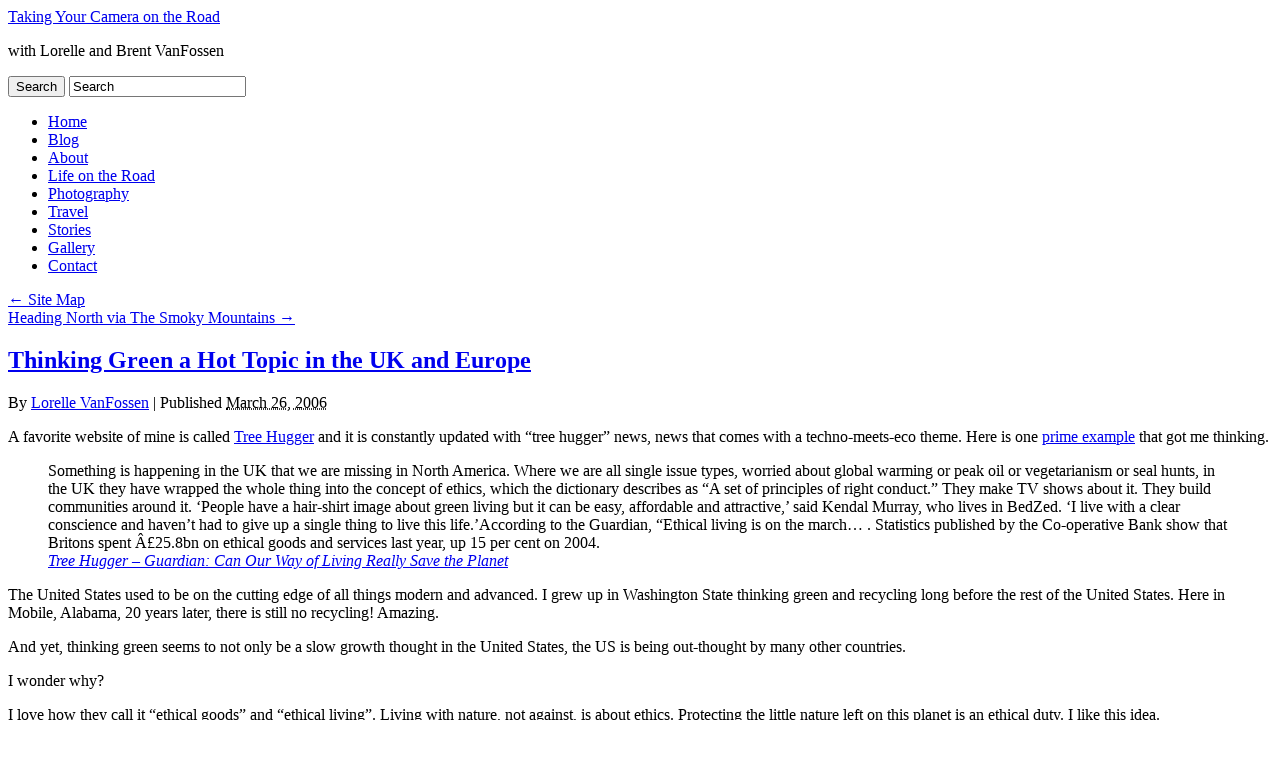

--- FILE ---
content_type: text/html; charset=UTF-8
request_url: http://cameraontheroad.com/2006/03/thinking-green-a-hot-topic-in-the-uk-and-europe/
body_size: 13619
content:
<!DOCTYPE html>
<html lang="en-US">
<head>
<meta http-equiv="content-type" content="text/html; charset=UTF-8" />
<title>Thinking Green a Hot Topic in the UK and Europe  |  Taking Your Camera on the Road</title>
<link rel="stylesheet" type="text/css" href="http://cameraontheroad.com/wp-content/themes/cleanrelle-2013/style.css" />
<meta name='robots' content='max-image-preview:large' />
	<style>img:is([sizes="auto" i], [sizes^="auto," i]) { contain-intrinsic-size: 3000px 1500px }</style>
	<link rel='dns-prefetch' href='//secure.gravatar.com' />
<link rel='dns-prefetch' href='//stats.wp.com' />
<link rel='dns-prefetch' href='//v0.wordpress.com' />
<link rel='preconnect' href='//i0.wp.com' />
<link rel="alternate" type="application/rss+xml" title="Taking Your Camera on the Road &raquo; Feed" href="http://cameraontheroad.com/feed/" />
<link rel="alternate" type="application/rss+xml" title="Taking Your Camera on the Road &raquo; Comments Feed" href="http://cameraontheroad.com/comments/feed/" />
<link rel="alternate" type="application/rss+xml" title="Taking Your Camera on the Road &raquo; Thinking Green a Hot Topic in the UK and Europe Comments Feed" href="http://cameraontheroad.com/2006/03/thinking-green-a-hot-topic-in-the-uk-and-europe/feed/" />
<script type="text/javascript">
/* <![CDATA[ */
window._wpemojiSettings = {"baseUrl":"https:\/\/s.w.org\/images\/core\/emoji\/16.0.1\/72x72\/","ext":".png","svgUrl":"https:\/\/s.w.org\/images\/core\/emoji\/16.0.1\/svg\/","svgExt":".svg","source":{"concatemoji":"http:\/\/cameraontheroad.com\/wp-includes\/js\/wp-emoji-release.min.js?ver=6.8.3"}};
/*! This file is auto-generated */
!function(s,n){var o,i,e;function c(e){try{var t={supportTests:e,timestamp:(new Date).valueOf()};sessionStorage.setItem(o,JSON.stringify(t))}catch(e){}}function p(e,t,n){e.clearRect(0,0,e.canvas.width,e.canvas.height),e.fillText(t,0,0);var t=new Uint32Array(e.getImageData(0,0,e.canvas.width,e.canvas.height).data),a=(e.clearRect(0,0,e.canvas.width,e.canvas.height),e.fillText(n,0,0),new Uint32Array(e.getImageData(0,0,e.canvas.width,e.canvas.height).data));return t.every(function(e,t){return e===a[t]})}function u(e,t){e.clearRect(0,0,e.canvas.width,e.canvas.height),e.fillText(t,0,0);for(var n=e.getImageData(16,16,1,1),a=0;a<n.data.length;a++)if(0!==n.data[a])return!1;return!0}function f(e,t,n,a){switch(t){case"flag":return n(e,"\ud83c\udff3\ufe0f\u200d\u26a7\ufe0f","\ud83c\udff3\ufe0f\u200b\u26a7\ufe0f")?!1:!n(e,"\ud83c\udde8\ud83c\uddf6","\ud83c\udde8\u200b\ud83c\uddf6")&&!n(e,"\ud83c\udff4\udb40\udc67\udb40\udc62\udb40\udc65\udb40\udc6e\udb40\udc67\udb40\udc7f","\ud83c\udff4\u200b\udb40\udc67\u200b\udb40\udc62\u200b\udb40\udc65\u200b\udb40\udc6e\u200b\udb40\udc67\u200b\udb40\udc7f");case"emoji":return!a(e,"\ud83e\udedf")}return!1}function g(e,t,n,a){var r="undefined"!=typeof WorkerGlobalScope&&self instanceof WorkerGlobalScope?new OffscreenCanvas(300,150):s.createElement("canvas"),o=r.getContext("2d",{willReadFrequently:!0}),i=(o.textBaseline="top",o.font="600 32px Arial",{});return e.forEach(function(e){i[e]=t(o,e,n,a)}),i}function t(e){var t=s.createElement("script");t.src=e,t.defer=!0,s.head.appendChild(t)}"undefined"!=typeof Promise&&(o="wpEmojiSettingsSupports",i=["flag","emoji"],n.supports={everything:!0,everythingExceptFlag:!0},e=new Promise(function(e){s.addEventListener("DOMContentLoaded",e,{once:!0})}),new Promise(function(t){var n=function(){try{var e=JSON.parse(sessionStorage.getItem(o));if("object"==typeof e&&"number"==typeof e.timestamp&&(new Date).valueOf()<e.timestamp+604800&&"object"==typeof e.supportTests)return e.supportTests}catch(e){}return null}();if(!n){if("undefined"!=typeof Worker&&"undefined"!=typeof OffscreenCanvas&&"undefined"!=typeof URL&&URL.createObjectURL&&"undefined"!=typeof Blob)try{var e="postMessage("+g.toString()+"("+[JSON.stringify(i),f.toString(),p.toString(),u.toString()].join(",")+"));",a=new Blob([e],{type:"text/javascript"}),r=new Worker(URL.createObjectURL(a),{name:"wpTestEmojiSupports"});return void(r.onmessage=function(e){c(n=e.data),r.terminate(),t(n)})}catch(e){}c(n=g(i,f,p,u))}t(n)}).then(function(e){for(var t in e)n.supports[t]=e[t],n.supports.everything=n.supports.everything&&n.supports[t],"flag"!==t&&(n.supports.everythingExceptFlag=n.supports.everythingExceptFlag&&n.supports[t]);n.supports.everythingExceptFlag=n.supports.everythingExceptFlag&&!n.supports.flag,n.DOMReady=!1,n.readyCallback=function(){n.DOMReady=!0}}).then(function(){return e}).then(function(){var e;n.supports.everything||(n.readyCallback(),(e=n.source||{}).concatemoji?t(e.concatemoji):e.wpemoji&&e.twemoji&&(t(e.twemoji),t(e.wpemoji)))}))}((window,document),window._wpemojiSettings);
/* ]]> */
</script>
<link rel='stylesheet' id='batch_css-css' href='http://cameraontheroad.com/wp-content/plugins/batchmove/css/batch.css?ver=6.8.3' type='text/css' media='all' />
<style id='wp-emoji-styles-inline-css' type='text/css'>

	img.wp-smiley, img.emoji {
		display: inline !important;
		border: none !important;
		box-shadow: none !important;
		height: 1em !important;
		width: 1em !important;
		margin: 0 0.07em !important;
		vertical-align: -0.1em !important;
		background: none !important;
		padding: 0 !important;
	}
</style>
<link rel='stylesheet' id='wp-block-library-css' href='http://cameraontheroad.com/wp-includes/css/dist/block-library/style.min.css?ver=6.8.3' type='text/css' media='all' />
<style id='classic-theme-styles-inline-css' type='text/css'>
/*! This file is auto-generated */
.wp-block-button__link{color:#fff;background-color:#32373c;border-radius:9999px;box-shadow:none;text-decoration:none;padding:calc(.667em + 2px) calc(1.333em + 2px);font-size:1.125em}.wp-block-file__button{background:#32373c;color:#fff;text-decoration:none}
</style>
<link rel='stylesheet' id='mediaelement-css' href='http://cameraontheroad.com/wp-includes/js/mediaelement/mediaelementplayer-legacy.min.css?ver=4.2.17' type='text/css' media='all' />
<link rel='stylesheet' id='wp-mediaelement-css' href='http://cameraontheroad.com/wp-includes/js/mediaelement/wp-mediaelement.min.css?ver=6.8.3' type='text/css' media='all' />
<style id='jetpack-sharing-buttons-style-inline-css' type='text/css'>
.jetpack-sharing-buttons__services-list{display:flex;flex-direction:row;flex-wrap:wrap;gap:0;list-style-type:none;margin:5px;padding:0}.jetpack-sharing-buttons__services-list.has-small-icon-size{font-size:12px}.jetpack-sharing-buttons__services-list.has-normal-icon-size{font-size:16px}.jetpack-sharing-buttons__services-list.has-large-icon-size{font-size:24px}.jetpack-sharing-buttons__services-list.has-huge-icon-size{font-size:36px}@media print{.jetpack-sharing-buttons__services-list{display:none!important}}.editor-styles-wrapper .wp-block-jetpack-sharing-buttons{gap:0;padding-inline-start:0}ul.jetpack-sharing-buttons__services-list.has-background{padding:1.25em 2.375em}
</style>
<style id='global-styles-inline-css' type='text/css'>
:root{--wp--preset--aspect-ratio--square: 1;--wp--preset--aspect-ratio--4-3: 4/3;--wp--preset--aspect-ratio--3-4: 3/4;--wp--preset--aspect-ratio--3-2: 3/2;--wp--preset--aspect-ratio--2-3: 2/3;--wp--preset--aspect-ratio--16-9: 16/9;--wp--preset--aspect-ratio--9-16: 9/16;--wp--preset--color--black: #000000;--wp--preset--color--cyan-bluish-gray: #abb8c3;--wp--preset--color--white: #ffffff;--wp--preset--color--pale-pink: #f78da7;--wp--preset--color--vivid-red: #cf2e2e;--wp--preset--color--luminous-vivid-orange: #ff6900;--wp--preset--color--luminous-vivid-amber: #fcb900;--wp--preset--color--light-green-cyan: #7bdcb5;--wp--preset--color--vivid-green-cyan: #00d084;--wp--preset--color--pale-cyan-blue: #8ed1fc;--wp--preset--color--vivid-cyan-blue: #0693e3;--wp--preset--color--vivid-purple: #9b51e0;--wp--preset--gradient--vivid-cyan-blue-to-vivid-purple: linear-gradient(135deg,rgba(6,147,227,1) 0%,rgb(155,81,224) 100%);--wp--preset--gradient--light-green-cyan-to-vivid-green-cyan: linear-gradient(135deg,rgb(122,220,180) 0%,rgb(0,208,130) 100%);--wp--preset--gradient--luminous-vivid-amber-to-luminous-vivid-orange: linear-gradient(135deg,rgba(252,185,0,1) 0%,rgba(255,105,0,1) 100%);--wp--preset--gradient--luminous-vivid-orange-to-vivid-red: linear-gradient(135deg,rgba(255,105,0,1) 0%,rgb(207,46,46) 100%);--wp--preset--gradient--very-light-gray-to-cyan-bluish-gray: linear-gradient(135deg,rgb(238,238,238) 0%,rgb(169,184,195) 100%);--wp--preset--gradient--cool-to-warm-spectrum: linear-gradient(135deg,rgb(74,234,220) 0%,rgb(151,120,209) 20%,rgb(207,42,186) 40%,rgb(238,44,130) 60%,rgb(251,105,98) 80%,rgb(254,248,76) 100%);--wp--preset--gradient--blush-light-purple: linear-gradient(135deg,rgb(255,206,236) 0%,rgb(152,150,240) 100%);--wp--preset--gradient--blush-bordeaux: linear-gradient(135deg,rgb(254,205,165) 0%,rgb(254,45,45) 50%,rgb(107,0,62) 100%);--wp--preset--gradient--luminous-dusk: linear-gradient(135deg,rgb(255,203,112) 0%,rgb(199,81,192) 50%,rgb(65,88,208) 100%);--wp--preset--gradient--pale-ocean: linear-gradient(135deg,rgb(255,245,203) 0%,rgb(182,227,212) 50%,rgb(51,167,181) 100%);--wp--preset--gradient--electric-grass: linear-gradient(135deg,rgb(202,248,128) 0%,rgb(113,206,126) 100%);--wp--preset--gradient--midnight: linear-gradient(135deg,rgb(2,3,129) 0%,rgb(40,116,252) 100%);--wp--preset--font-size--small: 13px;--wp--preset--font-size--medium: 20px;--wp--preset--font-size--large: 36px;--wp--preset--font-size--x-large: 42px;--wp--preset--spacing--20: 0.44rem;--wp--preset--spacing--30: 0.67rem;--wp--preset--spacing--40: 1rem;--wp--preset--spacing--50: 1.5rem;--wp--preset--spacing--60: 2.25rem;--wp--preset--spacing--70: 3.38rem;--wp--preset--spacing--80: 5.06rem;--wp--preset--shadow--natural: 6px 6px 9px rgba(0, 0, 0, 0.2);--wp--preset--shadow--deep: 12px 12px 50px rgba(0, 0, 0, 0.4);--wp--preset--shadow--sharp: 6px 6px 0px rgba(0, 0, 0, 0.2);--wp--preset--shadow--outlined: 6px 6px 0px -3px rgba(255, 255, 255, 1), 6px 6px rgba(0, 0, 0, 1);--wp--preset--shadow--crisp: 6px 6px 0px rgba(0, 0, 0, 1);}:where(.is-layout-flex){gap: 0.5em;}:where(.is-layout-grid){gap: 0.5em;}body .is-layout-flex{display: flex;}.is-layout-flex{flex-wrap: wrap;align-items: center;}.is-layout-flex > :is(*, div){margin: 0;}body .is-layout-grid{display: grid;}.is-layout-grid > :is(*, div){margin: 0;}:where(.wp-block-columns.is-layout-flex){gap: 2em;}:where(.wp-block-columns.is-layout-grid){gap: 2em;}:where(.wp-block-post-template.is-layout-flex){gap: 1.25em;}:where(.wp-block-post-template.is-layout-grid){gap: 1.25em;}.has-black-color{color: var(--wp--preset--color--black) !important;}.has-cyan-bluish-gray-color{color: var(--wp--preset--color--cyan-bluish-gray) !important;}.has-white-color{color: var(--wp--preset--color--white) !important;}.has-pale-pink-color{color: var(--wp--preset--color--pale-pink) !important;}.has-vivid-red-color{color: var(--wp--preset--color--vivid-red) !important;}.has-luminous-vivid-orange-color{color: var(--wp--preset--color--luminous-vivid-orange) !important;}.has-luminous-vivid-amber-color{color: var(--wp--preset--color--luminous-vivid-amber) !important;}.has-light-green-cyan-color{color: var(--wp--preset--color--light-green-cyan) !important;}.has-vivid-green-cyan-color{color: var(--wp--preset--color--vivid-green-cyan) !important;}.has-pale-cyan-blue-color{color: var(--wp--preset--color--pale-cyan-blue) !important;}.has-vivid-cyan-blue-color{color: var(--wp--preset--color--vivid-cyan-blue) !important;}.has-vivid-purple-color{color: var(--wp--preset--color--vivid-purple) !important;}.has-black-background-color{background-color: var(--wp--preset--color--black) !important;}.has-cyan-bluish-gray-background-color{background-color: var(--wp--preset--color--cyan-bluish-gray) !important;}.has-white-background-color{background-color: var(--wp--preset--color--white) !important;}.has-pale-pink-background-color{background-color: var(--wp--preset--color--pale-pink) !important;}.has-vivid-red-background-color{background-color: var(--wp--preset--color--vivid-red) !important;}.has-luminous-vivid-orange-background-color{background-color: var(--wp--preset--color--luminous-vivid-orange) !important;}.has-luminous-vivid-amber-background-color{background-color: var(--wp--preset--color--luminous-vivid-amber) !important;}.has-light-green-cyan-background-color{background-color: var(--wp--preset--color--light-green-cyan) !important;}.has-vivid-green-cyan-background-color{background-color: var(--wp--preset--color--vivid-green-cyan) !important;}.has-pale-cyan-blue-background-color{background-color: var(--wp--preset--color--pale-cyan-blue) !important;}.has-vivid-cyan-blue-background-color{background-color: var(--wp--preset--color--vivid-cyan-blue) !important;}.has-vivid-purple-background-color{background-color: var(--wp--preset--color--vivid-purple) !important;}.has-black-border-color{border-color: var(--wp--preset--color--black) !important;}.has-cyan-bluish-gray-border-color{border-color: var(--wp--preset--color--cyan-bluish-gray) !important;}.has-white-border-color{border-color: var(--wp--preset--color--white) !important;}.has-pale-pink-border-color{border-color: var(--wp--preset--color--pale-pink) !important;}.has-vivid-red-border-color{border-color: var(--wp--preset--color--vivid-red) !important;}.has-luminous-vivid-orange-border-color{border-color: var(--wp--preset--color--luminous-vivid-orange) !important;}.has-luminous-vivid-amber-border-color{border-color: var(--wp--preset--color--luminous-vivid-amber) !important;}.has-light-green-cyan-border-color{border-color: var(--wp--preset--color--light-green-cyan) !important;}.has-vivid-green-cyan-border-color{border-color: var(--wp--preset--color--vivid-green-cyan) !important;}.has-pale-cyan-blue-border-color{border-color: var(--wp--preset--color--pale-cyan-blue) !important;}.has-vivid-cyan-blue-border-color{border-color: var(--wp--preset--color--vivid-cyan-blue) !important;}.has-vivid-purple-border-color{border-color: var(--wp--preset--color--vivid-purple) !important;}.has-vivid-cyan-blue-to-vivid-purple-gradient-background{background: var(--wp--preset--gradient--vivid-cyan-blue-to-vivid-purple) !important;}.has-light-green-cyan-to-vivid-green-cyan-gradient-background{background: var(--wp--preset--gradient--light-green-cyan-to-vivid-green-cyan) !important;}.has-luminous-vivid-amber-to-luminous-vivid-orange-gradient-background{background: var(--wp--preset--gradient--luminous-vivid-amber-to-luminous-vivid-orange) !important;}.has-luminous-vivid-orange-to-vivid-red-gradient-background{background: var(--wp--preset--gradient--luminous-vivid-orange-to-vivid-red) !important;}.has-very-light-gray-to-cyan-bluish-gray-gradient-background{background: var(--wp--preset--gradient--very-light-gray-to-cyan-bluish-gray) !important;}.has-cool-to-warm-spectrum-gradient-background{background: var(--wp--preset--gradient--cool-to-warm-spectrum) !important;}.has-blush-light-purple-gradient-background{background: var(--wp--preset--gradient--blush-light-purple) !important;}.has-blush-bordeaux-gradient-background{background: var(--wp--preset--gradient--blush-bordeaux) !important;}.has-luminous-dusk-gradient-background{background: var(--wp--preset--gradient--luminous-dusk) !important;}.has-pale-ocean-gradient-background{background: var(--wp--preset--gradient--pale-ocean) !important;}.has-electric-grass-gradient-background{background: var(--wp--preset--gradient--electric-grass) !important;}.has-midnight-gradient-background{background: var(--wp--preset--gradient--midnight) !important;}.has-small-font-size{font-size: var(--wp--preset--font-size--small) !important;}.has-medium-font-size{font-size: var(--wp--preset--font-size--medium) !important;}.has-large-font-size{font-size: var(--wp--preset--font-size--large) !important;}.has-x-large-font-size{font-size: var(--wp--preset--font-size--x-large) !important;}
:where(.wp-block-post-template.is-layout-flex){gap: 1.25em;}:where(.wp-block-post-template.is-layout-grid){gap: 1.25em;}
:where(.wp-block-columns.is-layout-flex){gap: 2em;}:where(.wp-block-columns.is-layout-grid){gap: 2em;}
:root :where(.wp-block-pullquote){font-size: 1.5em;line-height: 1.6;}
</style>
<link rel='stylesheet' id='sharedaddy-css' href='http://cameraontheroad.com/wp-content/plugins/jetpack/modules/sharedaddy/sharing.css?ver=15.4' type='text/css' media='all' />
<link rel='stylesheet' id='social-logos-css' href='http://cameraontheroad.com/wp-content/plugins/jetpack/_inc/social-logos/social-logos.min.css?ver=15.4' type='text/css' media='all' />
<script type="text/javascript" src="http://cameraontheroad.com/wp-content/plugins/batchmove/js/batch.js?ver=6.8.3" id="batch_js-js"></script>
<link rel="https://api.w.org/" href="http://cameraontheroad.com/wp-json/" /><link rel="alternate" title="JSON" type="application/json" href="http://cameraontheroad.com/wp-json/wp/v2/posts/1000" /><link rel="EditURI" type="application/rsd+xml" title="RSD" href="http://cameraontheroad.com/xmlrpc.php?rsd" />
<link rel="canonical" href="http://cameraontheroad.com/2006/03/thinking-green-a-hot-topic-in-the-uk-and-europe/" />
<link rel='shortlink' href='https://wp.me/p3SIvY-g8' />
<link rel="alternate" title="oEmbed (JSON)" type="application/json+oembed" href="http://cameraontheroad.com/wp-json/oembed/1.0/embed?url=http%3A%2F%2Fcameraontheroad.com%2F2006%2F03%2Fthinking-green-a-hot-topic-in-the-uk-and-europe%2F" />
<link rel="alternate" title="oEmbed (XML)" type="text/xml+oembed" href="http://cameraontheroad.com/wp-json/oembed/1.0/embed?url=http%3A%2F%2Fcameraontheroad.com%2F2006%2F03%2Fthinking-green-a-hot-topic-in-the-uk-and-europe%2F&#038;format=xml" />
	<style>img#wpstats{display:none}</style>
		
<!-- Jetpack Open Graph Tags -->
<meta property="og:type" content="article" />
<meta property="og:title" content="Thinking Green a Hot Topic in the UK and Europe" />
<meta property="og:url" content="http://cameraontheroad.com/2006/03/thinking-green-a-hot-topic-in-the-uk-and-europe/" />
<meta property="og:description" content="A favorite website of mine is called Tree Hugger and it is constantly updated with &#8220;tree hugger&#8221; news, news that comes with a techno-meets-eco theme. Here is one prime example that got …" />
<meta property="article:published_time" content="2006-03-26T09:12:11+00:00" />
<meta property="article:modified_time" content="2011-04-21T00:48:06+00:00" />
<meta property="og:site_name" content="Taking Your Camera on the Road" />
<meta property="og:image" content="https://s0.wp.com/i/blank.jpg" />
<meta property="og:image:width" content="200" />
<meta property="og:image:height" content="200" />
<meta property="og:image:alt" content="" />
<meta property="og:locale" content="en_US" />
<meta name="twitter:text:title" content="Thinking Green a Hot Topic in the UK and Europe" />
<meta name="twitter:card" content="summary" />

<!-- End Jetpack Open Graph Tags -->
		<style type="text/css" id="wp-custom-css">
			/*
Welcome to Custom CSS!

To learn how this works, see http://wp.me/PEmnE-Bt
*/
@media print {
	#content {
		width: 800px;
	}
	
	#comments {
		display: none;
		width: 0;
	}
	
	#primary {
		display: none;
		width: 0;
	}
	
	#footer {
		display: none;
		width: 0;
	}
}		</style>
		</head>
<body class="wp-singular post-template-default single single-post postid-1000 single-format-standard wp-theme-groundwork wp-child-theme-cleanrelle-2013">
<div id="wrapper" class="hfeed">
<header>
<div id="branding">
<div id="site-title"><a href="http://cameraontheroad.com/" title="Taking Your Camera on the Road" rel="home">Taking Your Camera on the Road</a></div>
<p id="site-description">with Lorelle and Brent VanFossen</p>
</div>
<nav>
<div id="search">
<form method="get" id="searchform" action="http://cameraontheroad.com/">
<div id="search-inputs">
<input type="submit" id="searchsubmit" value="Search" />
<input type="text" value="Search" name="s" id="s" onfocus="if(this.value == 'Search'){this.value = '';}" onblur="if(this.value == ''){this.value='Search';}" />
</div>
</form></div>
<div class="menu-lorelle-container"><ul id="menu-lorelle" class="menu"><li id="menu-item-2092" class="menu-item menu-item-type-custom menu-item-object-custom menu-item-2092"><a href="http://www.cameraontheroad.com/">Home</a></li>
<li id="menu-item-21918" class="menu-item menu-item-type-post_type menu-item-object-page menu-item-21918"><a href="http://cameraontheroad.com/blog/">Blog</a></li>
<li id="menu-item-2094" class="menu-item menu-item-type-post_type menu-item-object-page menu-item-2094"><a href="http://cameraontheroad.com/about/">About</a></li>
<li id="menu-item-21888" class="menu-item menu-item-type-taxonomy menu-item-object-category menu-item-21888"><a href="http://cameraontheroad.com/category/life-on-the-road/">Life on the Road</a></li>
<li id="menu-item-21889" class="menu-item menu-item-type-taxonomy menu-item-object-category current-post-ancestor current-menu-parent current-post-parent menu-item-21889"><a href="http://cameraontheroad.com/category/photography/">Photography</a></li>
<li id="menu-item-21891" class="menu-item menu-item-type-taxonomy menu-item-object-category menu-item-21891"><a href="http://cameraontheroad.com/category/travel/">Travel</a></li>
<li id="menu-item-21890" class="menu-item menu-item-type-taxonomy menu-item-object-category current-post-ancestor current-menu-parent current-post-parent menu-item-21890"><a href="http://cameraontheroad.com/category/telling-stories/">Stories</a></li>
<li id="menu-item-21892" class="menu-item menu-item-type-taxonomy menu-item-object-category menu-item-21892"><a href="http://cameraontheroad.com/category/gallery/">Gallery</a></li>
<li id="menu-item-2091" class="menu-item menu-item-type-post_type menu-item-object-page menu-item-2091"><a href="http://cameraontheroad.com/contact/">Contact</a></li>
</ul></div></nav>
</header>
<div id="container"><article id="content">
<div id="nav-above" class="navigation">
<div class="nav-previous"><a href="http://cameraontheroad.com/2006/03/site-map/" rel="prev"><span class="meta-nav">&larr;</span> Site Map</a></div>
<div class="nav-next"><a href="http://cameraontheroad.com/2006/03/heading-north-via-the-smokey-mountains/" rel="next">Heading North via The Smoky Mountains <span class="meta-nav">&rarr;</span></a></div>
</div><div id="post-1000" class="post-1000 post type-post status-publish format-standard hentry category-nature-news category-photography category-telling-stories tag-nature-photography tag-photography-2 tag-travel-photography">
<h1 class="entry-title"><a href="http://cameraontheroad.com/2006/03/thinking-green-a-hot-topic-in-the-uk-and-europe/" title="Read Thinking Green a Hot Topic in the UK and Europe" rel="bookmark">Thinking Green a Hot Topic in the UK and Europe</a></h1><div class="entry-meta">
<span class="meta-prep meta-prep-author">By </span>
<span class="author vcard"><a class="url fn n" href="http://cameraontheroad.com/author/lorelle-2/" title="View all articles by Lorelle VanFossen">Lorelle VanFossen</a></span>
<span class="meta-sep"> | </span>
<span class="meta-prep meta-prep-entry-date">Published </span>
<span class="entry-date"><abbr class="published" title="2006-03-26T04:12:11-0800">March 26, 2006</abbr></span>
</div><div class="entry-content">
<p>A favorite website of mine is called <a href="http://www.treehugger.com/" title="Tree Hugger" rel="tag">Tree Hugger</a> and it is constantly updated with &#8220;tree hugger&#8221; news, news that comes with a techno-meets-eco theme. Here is one <a href="http://www.treehugger.com/files/2006/03/guardian_can_ou.php" title="Tree Hugger - Can our way of living really save the planet">prime example</a> that got me thinking.</p>
<div class="nickwrapper">
<blockquote class="nick">
<div>Something is happening in the UK that we are missing in North America. Where we are all single issue types, worried about global warming or peak oil or vegetarianism or seal hunts, in the UK they have wrapped the whole thing into the concept of ethics, which the dictionary describes as &#8220;A set of principles of right conduct.&#8221; They make TV shows about it. They build communities around it. &#8216;People have a hair-shirt image about green living but it can be easy, affordable and attractive,&#8217; said Kendal Murray, who lives in BedZed. &#8216;I live with a clear conscience and haven&#8217;t had to give up a single thing to live this life.&#8217;According to the Guardian, &#8220;Ethical living is on the march&#8230; . Statistics published by the Co-operative Bank show that Britons spent Â£25.8bn on ethical goods and services last year, up 15 per cent on 2004.<br />
<i><a href="http://www.treehugger.com/files/2006/03/guardian_can_ou.php" title="Tree Hugger - Can our way of living really save the planet">Tree Hugger &#8211; Guardian: Can Our Way of Living Really Save the Planet</a></i></div>
</blockquote>
</div>
<p>The United States used to be on the cutting edge of all things modern and advanced. I grew up in Washington State thinking green and recycling long before the rest of the United States. Here in Mobile, Alabama, 20 years later, there is still no recycling! Amazing.</p>
<p>And yet, thinking green seems to not only be a slow growth thought in the United States, the US is being out-thought by many other countries.</p>
<p>I wonder why?</p>
<p>I love how they call it &#8220;ethical goods&#8221; and &#8220;ethical living&#8221;. Living with nature, not against, is about ethics. Protecting the little nature left on this planet is an ethical duty. I like this idea.</p>
<div class="sharedaddy sd-sharing-enabled"><div class="robots-nocontent sd-block sd-social sd-social-icon sd-sharing"><h3 class="sd-title">Social:</h3><div class="sd-content"><ul><li class="share-print"><a rel="nofollow noopener noreferrer"
				data-shared="sharing-print-1000"
				class="share-print sd-button share-icon no-text"
				href="http://cameraontheroad.com/2006/03/thinking-green-a-hot-topic-in-the-uk-and-europe/#print?share=print"
				target="_blank"
				aria-labelledby="sharing-print-1000"
				>
				<span id="sharing-print-1000" hidden>Click to print (Opens in new window)</span>
				<span>Print</span>
			</a></li><li class="share-email"><a rel="nofollow noopener noreferrer"
				data-shared="sharing-email-1000"
				class="share-email sd-button share-icon no-text"
				href="mailto:?subject=%5BShared%20Post%5D%20Thinking%20Green%20a%20Hot%20Topic%20in%20the%20UK%20and%20Europe&#038;body=http%3A%2F%2Fcameraontheroad.com%2F2006%2F03%2Fthinking-green-a-hot-topic-in-the-uk-and-europe%2F&#038;share=email"
				target="_blank"
				aria-labelledby="sharing-email-1000"
				data-email-share-error-title="Do you have email set up?" data-email-share-error-text="If you&#039;re having problems sharing via email, you might not have email set up for your browser. You may need to create a new email yourself." data-email-share-nonce="9fcafa5a1e" data-email-share-track-url="http://cameraontheroad.com/2006/03/thinking-green-a-hot-topic-in-the-uk-and-europe/?share=email">
				<span id="sharing-email-1000" hidden>Click to email a link to a friend (Opens in new window)</span>
				<span>Email</span>
			</a></li><li><a href="#" class="sharing-anchor sd-button share-more"><span>More</span></a></li><li class="share-end"></li></ul><div class="sharing-hidden"><div class="inner" style="display: none;"><ul><li class="share-reddit"><a rel="nofollow noopener noreferrer"
				data-shared="sharing-reddit-1000"
				class="share-reddit sd-button share-icon no-text"
				href="http://cameraontheroad.com/2006/03/thinking-green-a-hot-topic-in-the-uk-and-europe/?share=reddit"
				target="_blank"
				aria-labelledby="sharing-reddit-1000"
				>
				<span id="sharing-reddit-1000" hidden>Click to share on Reddit (Opens in new window)</span>
				<span>Reddit</span>
			</a></li><li class="share-pocket"><a rel="nofollow noopener noreferrer"
				data-shared="sharing-pocket-1000"
				class="share-pocket sd-button share-icon no-text"
				href="http://cameraontheroad.com/2006/03/thinking-green-a-hot-topic-in-the-uk-and-europe/?share=pocket"
				target="_blank"
				aria-labelledby="sharing-pocket-1000"
				>
				<span id="sharing-pocket-1000" hidden>Click to share on Pocket (Opens in new window)</span>
				<span>Pocket</span>
			</a></li><li class="share-facebook"><a rel="nofollow noopener noreferrer"
				data-shared="sharing-facebook-1000"
				class="share-facebook sd-button share-icon no-text"
				href="http://cameraontheroad.com/2006/03/thinking-green-a-hot-topic-in-the-uk-and-europe/?share=facebook"
				target="_blank"
				aria-labelledby="sharing-facebook-1000"
				>
				<span id="sharing-facebook-1000" hidden>Click to share on Facebook (Opens in new window)</span>
				<span>Facebook</span>
			</a></li><li class="share-twitter"><a rel="nofollow noopener noreferrer"
				data-shared="sharing-twitter-1000"
				class="share-twitter sd-button share-icon no-text"
				href="http://cameraontheroad.com/2006/03/thinking-green-a-hot-topic-in-the-uk-and-europe/?share=twitter"
				target="_blank"
				aria-labelledby="sharing-twitter-1000"
				>
				<span id="sharing-twitter-1000" hidden>Click to share on X (Opens in new window)</span>
				<span>X</span>
			</a></li><li class="share-tumblr"><a rel="nofollow noopener noreferrer"
				data-shared="sharing-tumblr-1000"
				class="share-tumblr sd-button share-icon no-text"
				href="http://cameraontheroad.com/2006/03/thinking-green-a-hot-topic-in-the-uk-and-europe/?share=tumblr"
				target="_blank"
				aria-labelledby="sharing-tumblr-1000"
				>
				<span id="sharing-tumblr-1000" hidden>Click to share on Tumblr (Opens in new window)</span>
				<span>Tumblr</span>
			</a></li><li class="share-pinterest"><a rel="nofollow noopener noreferrer"
				data-shared="sharing-pinterest-1000"
				class="share-pinterest sd-button share-icon no-text"
				href="http://cameraontheroad.com/2006/03/thinking-green-a-hot-topic-in-the-uk-and-europe/?share=pinterest"
				target="_blank"
				aria-labelledby="sharing-pinterest-1000"
				>
				<span id="sharing-pinterest-1000" hidden>Click to share on Pinterest (Opens in new window)</span>
				<span>Pinterest</span>
			</a></li><li class="share-end"></li></ul></div></div></div></div></div></div><div class="entry-footer">
This article was posted in <a href="http://cameraontheroad.com/category/photography/nature-news/" rel="category tag">Nature News</a>, <a href="http://cameraontheroad.com/category/photography/" rel="category tag">Photography</a>, <a href="http://cameraontheroad.com/category/telling-stories/" rel="category tag">Telling Stories</a> and tagged <a href="http://cameraontheroad.com/tag/nature-photography/" rel="tag">nature photography</a>, <a href="http://cameraontheroad.com/tag/photography-2/" rel="tag">photography</a>, <a href="http://cameraontheroad.com/tag/travel-photography/" rel="tag">travel photography</a>. Bookmark the <a href="http://cameraontheroad.com/2006/03/thinking-green-a-hot-topic-in-the-uk-and-europe/" title="Permalink to Thinking Green a Hot Topic in the UK and Europe" rel="bookmark">permalink</a>. Follow comments with the <a href="http://cameraontheroad.com/2006/03/thinking-green-a-hot-topic-in-the-uk-and-europe/feed/" title="Comments RSS to Thinking Green a Hot Topic in the UK and Europe" rel="alternate" type="application/rss+xml">RSS feed for this post</a>.<a class="comment-link" href="#respond" title="Post a Comment">Post a Comment</a> or leave a trackback: <a class="trackback-link" href="http://cameraontheroad.com/2006/03/thinking-green-a-hot-topic-in-the-uk-and-europe/trackback/" title="Trackback URL for your post" rel="trackback">Trackback URL</a>.</div> </div> <div id="comments">
<div id="respond">
	<div id="respond" class="comment-respond">
		<h3 id="reply-title" class="comment-reply-title">Post a Comment <small><a rel="nofollow" id="cancel-comment-reply-link" href="/2006/03/thinking-green-a-hot-topic-in-the-uk-and-europe/#respond" style="display:none;">Cancel reply</a></small></h3><form action="http://cameraontheroad.com/wp-comments-post.php?wpe-comment-post=cotr" method="post" id="commentform" class="comment-form"><p class="comment-notes">Your email is kept private. Required fields are marked <span class="required">*</span></p><p class="comment-form-comment"><label for="comment">Comment <span class="required">*</span></label> <textarea id="comment" name="comment" cols="45" rows="8" maxlength="65525" required="required"></textarea></p><p class="comment-form-author"><label for="author">Name <span class="required">*</span></label> <input id="author" name="author" type="text" value="" size="30" maxlength="245" autocomplete="name" required="required" /></p>
<p class="comment-form-email"><label for="email">Email <span class="required">*</span></label> <input id="email" name="email" type="text" value="" size="30" maxlength="100" autocomplete="email" required="required" /></p>
<p class="comment-form-url"><label for="url">Website</label> <input id="url" name="url" type="text" value="" size="30" maxlength="200" autocomplete="url" /></p>
<p class="comment-form-cookies-consent"><input id="wp-comment-cookies-consent" name="wp-comment-cookies-consent" type="checkbox" value="yes" /> <label for="wp-comment-cookies-consent">Save my name, email, and website in this browser for the next time I comment.</label></p>
<p class="comment-subscription-form"><input type="checkbox" name="subscribe_comments" id="subscribe_comments" value="subscribe" style="width: auto; -moz-appearance: checkbox; -webkit-appearance: checkbox;" /> <label class="subscribe-label" id="subscribe-label" for="subscribe_comments">Notify me of follow-up comments by email.</label></p><p class="comment-subscription-form"><input type="checkbox" name="subscribe_blog" id="subscribe_blog" value="subscribe" style="width: auto; -moz-appearance: checkbox; -webkit-appearance: checkbox;" /> <label class="subscribe-label" id="subscribe-blog-label" for="subscribe_blog">Notify me of new posts by email.</label></p><p class="form-submit"><input name="submit" type="submit" id="submit" class="submit" value="Post Comment" /> <input type='hidden' name='comment_post_ID' value='1000' id='comment_post_ID' />
<input type='hidden' name='comment_parent' id='comment_parent' value='0' />
</p><p style="display: none;"><input type="hidden" id="akismet_comment_nonce" name="akismet_comment_nonce" value="2b769451e7" /></p><p style="display: none !important;" class="akismet-fields-container" data-prefix="ak_"><label>&#916;<textarea name="ak_hp_textarea" cols="45" rows="8" maxlength="100"></textarea></label><input type="hidden" id="ak_js_1" name="ak_js" value="34"/><script>document.getElementById( "ak_js_1" ).setAttribute( "value", ( new Date() ).getTime() );</script></p></form>	</div><!-- #respond -->
	<p class="akismet_comment_form_privacy_notice">This site uses Akismet to reduce spam. <a href="https://akismet.com/privacy/" target="_blank" rel="nofollow noopener">Learn how your comment data is processed.</a></p></div>
</div><div id="nav-below" class="navigation">
<div class="nav-previous"><a href="http://cameraontheroad.com/2006/03/site-map/" rel="prev"><span class="meta-nav">&larr;</span> Site Map</a></div>
<div class="nav-next"><a href="http://cameraontheroad.com/2006/03/heading-north-via-the-smokey-mountains/" rel="next">Heading North via The Smoky Mountains <span class="meta-nav">&rarr;</span></a></div>
</div></article>
<aside id="sidebar">
<div id="primary" class="widget-area">
<ul class="sid">
<li id="text-4" class="widget-container widget_text"><h3 class="widget-title">Information</h3>			<div class="textwidget"><p>Taking Your Camera on the Road is about the adventures and lessons learned along the way of Brent and Lorelle VanFossen as they hit the road full-time in 1996. We talk about photography, cameras, travel, RVs, and the places we've visited and lived along the journey.</p>
<p>For information on WordPress, please visit <a href="http://lorelle.wordpress.com/">Lorelle on WordPress</a>. You will find information on hiring Lorelle VanFossen for your web development and multimedia online publishing needs. </p>
<p><a href="http://family.cameraontheroad.com//" title="Family History Blog with Lorelle"><img data-recalc-dims="1" src="https://i0.wp.com/cameraontheroad.com/wp-content/themes/familyhistory.png?w=640" class="alignright" /></a>Lorelle's also the family historian and you can follow the family trees at <a href="http://family.cameraontheroad.com/" title="Family History Blog with Lorelle">Lorelle's Family History Blog</a>. </p>
</div>
		</li><li id="nav_menu-6" class="widget-container widget_nav_menu"><h3 class="widget-title">Topics</h3><div class="menu-sidebar-menu-container"><ul id="menu-sidebar-menu" class="menu"><li id="menu-item-21996" class="menu-item menu-item-type-taxonomy menu-item-object-category menu-item-21996"><a href="http://cameraontheroad.com/category/gallery/">Gallery</a></li>
<li id="menu-item-21999" class="menu-item menu-item-type-taxonomy menu-item-object-category current-post-ancestor current-menu-parent current-post-parent menu-item-has-children menu-item-21999"><a href="http://cameraontheroad.com/category/photography/">Photography</a>
<ul class="sub-menu">
	<li id="menu-item-22003" class="menu-item menu-item-type-taxonomy menu-item-object-category menu-item-22003"><a href="http://cameraontheroad.com/category/travel/natural-wanders/">Natural Wanders</a></li>
</ul>
</li>
<li id="menu-item-22000" class="menu-item menu-item-type-taxonomy menu-item-object-category menu-item-22000"><a href="http://cameraontheroad.com/category/technology/">Technology</a></li>
<li id="menu-item-21998" class="menu-item menu-item-type-taxonomy menu-item-object-category menu-item-21998"><a href="http://cameraontheroad.com/category/life-on-the-road/">Life on the Road</a></li>
<li id="menu-item-22006" class="menu-item menu-item-type-taxonomy menu-item-object-category menu-item-has-children menu-item-22006"><a href="http://cameraontheroad.com/category/travel/">Travel</a>
<ul class="sub-menu">
	<li id="menu-item-22002" class="menu-item menu-item-type-taxonomy menu-item-object-category menu-item-22002"><a href="http://cameraontheroad.com/category/travel/going/">Going</a></li>
	<li id="menu-item-22005" class="menu-item menu-item-type-taxonomy menu-item-object-category menu-item-22005"><a href="http://cameraontheroad.com/category/travel/planning-for-the-road/">Planning for the Road</a></li>
	<li id="menu-item-22004" class="menu-item menu-item-type-taxonomy menu-item-object-category menu-item-22004"><a href="http://cameraontheroad.com/category/travel/pets-on-the-road/">Pets on the Road</a></li>
	<li id="menu-item-22007" class="menu-item menu-item-type-taxonomy menu-item-object-category menu-item-22007"><a href="http://cameraontheroad.com/category/life-on-the-road/trailer-tales/">Trailer Tales</a></li>
</ul>
</li>
<li id="menu-item-22001" class="menu-item menu-item-type-taxonomy menu-item-object-category current-post-ancestor current-menu-parent current-post-parent menu-item-22001"><a href="http://cameraontheroad.com/category/telling-stories/">Telling Stories</a></li>
<li id="menu-item-21997" class="menu-item menu-item-type-taxonomy menu-item-object-category menu-item-21997"><a href="http://cameraontheroad.com/category/learning/">Learning</a></li>
</ul></div></li>
		<li id="recent-posts-6" class="widget-container widget_recent_entries">
		<h3 class="widget-title">Recent Posts</h3>
		<ul>
											<li>
					<a href="http://cameraontheroad.com/2015/01/lorelles-three-monitors-and-desk-setup/">Lorelle&#8217;s Three Monitors and Desk Setup</a>
									</li>
											<li>
					<a href="http://cameraontheroad.com/2015/01/leaves-crackle-beneath-my-feet/">Leaves Crackle Beneath My Feet</a>
									</li>
											<li>
					<a href="http://cameraontheroad.com/2014/12/the-future-of-photography/">The Future of Photography</a>
									</li>
											<li>
					<a href="http://cameraontheroad.com/2014/12/exploring-tokyo-japan/">Exploring Tokyo, Japan</a>
									</li>
											<li>
					<a href="http://cameraontheroad.com/2014/10/i-hate-it-when-hes-right/">I Hate It When He&#8217;s Right</a>
									</li>
					</ul>

		</li><li id="text-3" class="widget-container widget_text"><h3 class="widget-title">Where to Find Lorelle</h3>			<div class="textwidget"><p><a href="http://lorelle.wordpress.com/" title="Lorelle on WordPress" rel="tag"><img data-recalc-dims="1" style="padding-top:2px;" src="https://i0.wp.com/www.cameraontheroad.com/wp-content/themes/lowlogo.gif?w=82"  alt="" /></a> </p>
<p><a href="http://www.cameraontheroad.com/family/" title="Lorelle Family History Blog"><img data-recalc-dims="1" src="https://i0.wp.com/cameraontheroad.com/wp-content/themes/familyhistory.png?w=80"  alt="" /></a></p></div>
		</li><li id="text-5" class="widget-container widget_text">			<div class="textwidget"><a href="http://www.cameraontheroad.com/" title="Taking Your Camera on the Road" rel="tag"><img src="http://www.cameraontheroad.com/photos/header/rotator.php" alt="Images Copyright Protected - Lorelle and Brent VanFossen, VanFossen Productions" /></a></div>
		</li><li id="nav_menu-7" class="widget-container widget_nav_menu"><h3 class="widget-title">Information</h3><div class="menu-sidebar-pages-container"><ul id="menu-sidebar-pages" class="menu"><li id="menu-item-22010" class="menu-item menu-item-type-post_type menu-item-object-page menu-item-22010"><a href="http://cameraontheroad.com/about/">About</a></li>
<li id="menu-item-22014" class="menu-item menu-item-type-post_type menu-item-object-page menu-item-22014"><a href="http://cameraontheroad.com/contact/">Contact</a></li>
<li id="menu-item-22015" class="menu-item menu-item-type-post_type menu-item-object-page menu-item-22015"><a href="http://cameraontheroad.com/reprints/">Reprint Requests</a></li>
<li id="menu-item-22009" class="menu-item menu-item-type-post_type menu-item-object-page menu-item-privacy-policy menu-item-22009"><a rel="privacy-policy" href="http://cameraontheroad.com/copyright-policy/legal-policies/">Legal Policies</a></li>
<li id="menu-item-22008" class="menu-item menu-item-type-post_type menu-item-object-page menu-item-22008"><a href="http://cameraontheroad.com/copyright-policy/">Copyright Policy</a></li>
<li id="menu-item-22011" class="menu-item menu-item-type-post_type menu-item-object-page menu-item-has-children menu-item-22011"><a href="http://cameraontheroad.com/about/where-are-you/">Where Are You?</a>
<ul class="sub-menu">
	<li id="menu-item-22012" class="menu-item menu-item-type-post_type menu-item-object-page menu-item-22012"><a href="http://cameraontheroad.com/about/where-are-you/road-statistics-statistics-from-travels-by-the-vanfossens/">Road Statistics &#8211; Statistics from Travels by the VanFossens</a></li>
	<li id="menu-item-22013" class="menu-item menu-item-type-post_type menu-item-object-page menu-item-22013"><a href="http://cameraontheroad.com/about/where-are-you/where-are-you-from/">Where are you from?</a></li>
</ul>
</li>
</ul></div></li><li id="tag_cloud-7" class="widget-container widget_tag_cloud"><h3 class="widget-title">Tags</h3><div class="tagcloud"><a href="http://cameraontheroad.com/tag/alabama/" class="tag-cloud-link tag-link-4514 tag-link-position-1" style="font-size: 10.6315789474pt;" aria-label="alabama (24 items)">alabama</a>
<a href="http://cameraontheroad.com/tag/business/" class="tag-cloud-link tag-link-5064 tag-link-position-2" style="font-size: 8.52631578947pt;" aria-label="business (15 items)">business</a>
<a href="http://cameraontheroad.com/tag/camera/" class="tag-cloud-link tag-link-4769 tag-link-position-3" style="font-size: 8.84210526316pt;" aria-label="camera (16 items)">camera</a>
<a href="http://cameraontheroad.com/tag/camera-equipment/" class="tag-cloud-link tag-link-4910 tag-link-position-4" style="font-size: 8.31578947368pt;" aria-label="camera equipment (14 items)">camera equipment</a>
<a href="http://cameraontheroad.com/tag/communication/" class="tag-cloud-link tag-link-4738 tag-link-position-5" style="font-size: 9.78947368421pt;" aria-label="communication (20 items)">communication</a>
<a href="http://cameraontheroad.com/tag/computer/" class="tag-cloud-link tag-link-4668 tag-link-position-6" style="font-size: 8pt;" aria-label="computer (13 items)">computer</a>
<a href="http://cameraontheroad.com/tag/css/" class="tag-cloud-link tag-link-4645 tag-link-position-7" style="font-size: 10.4210526316pt;" aria-label="css (23 items)">css</a>
<a href="http://cameraontheroad.com/tag/design/" class="tag-cloud-link tag-link-4651 tag-link-position-8" style="font-size: 10.2105263158pt;" aria-label="design (22 items)">design</a>
<a href="http://cameraontheroad.com/tag/essay/" class="tag-cloud-link tag-link-5040 tag-link-position-9" style="font-size: 8.84210526316pt;" aria-label="essay (16 items)">essay</a>
<a href="http://cameraontheroad.com/tag/gulf-coast/" class="tag-cloud-link tag-link-4515 tag-link-position-10" style="font-size: 9.15789473684pt;" aria-label="gulf coast (17 items)">gulf coast</a>
<a href="http://cameraontheroad.com/tag/hurricane/" class="tag-cloud-link tag-link-4508 tag-link-position-11" style="font-size: 12.7368421053pt;" aria-label="hurricane (39 items)">hurricane</a>
<a href="http://cameraontheroad.com/tag/hurricane-damage/" class="tag-cloud-link tag-link-4953 tag-link-position-12" style="font-size: 11.1578947368pt;" aria-label="hurricane damage (27 items)">hurricane damage</a>
<a href="http://cameraontheroad.com/tag/hurricane-katrina/" class="tag-cloud-link tag-link-4509 tag-link-position-13" style="font-size: 9.78947368421pt;" aria-label="hurricane katrina (20 items)">hurricane katrina</a>
<a href="http://cameraontheroad.com/tag/hurricane-victims/" class="tag-cloud-link tag-link-4992 tag-link-position-14" style="font-size: 8.52631578947pt;" aria-label="hurricane victims (15 items)">hurricane victims</a>
<a href="http://cameraontheroad.com/tag/internet/" class="tag-cloud-link tag-link-4732 tag-link-position-15" style="font-size: 12.4210526316pt;" aria-label="internet (36 items)">internet</a>
<a href="http://cameraontheroad.com/tag/internet-tips/" class="tag-cloud-link tag-link-4735 tag-link-position-16" style="font-size: 12pt;" aria-label="internet tips (33 items)">internet tips</a>
<a href="http://cameraontheroad.com/tag/israel-2/" class="tag-cloud-link tag-link-4559 tag-link-position-17" style="font-size: 10.7368421053pt;" aria-label="israel (25 items)">israel</a>
<a href="http://cameraontheroad.com/tag/life-on-the-road-2/" class="tag-cloud-link tag-link-4466 tag-link-position-18" style="font-size: 20.7368421053pt;" aria-label="life on the road (228 items)">life on the road</a>
<a href="http://cameraontheroad.com/tag/mobile/" class="tag-cloud-link tag-link-4513 tag-link-position-19" style="font-size: 9.57894736842pt;" aria-label="mobile (19 items)">mobile</a>
<a href="http://cameraontheroad.com/tag/nature/" class="tag-cloud-link tag-link-4611 tag-link-position-20" style="font-size: 9.78947368421pt;" aria-label="nature (20 items)">nature</a>
<a href="http://cameraontheroad.com/tag/nature-photography/" class="tag-cloud-link tag-link-4519 tag-link-position-21" style="font-size: 15.1578947368pt;" aria-label="nature photography (66 items)">nature photography</a>
<a href="http://cameraontheroad.com/tag/online/" class="tag-cloud-link tag-link-4736 tag-link-position-22" style="font-size: 12.1052631579pt;" aria-label="online (34 items)">online</a>
<a href="http://cameraontheroad.com/tag/on-the-road/" class="tag-cloud-link tag-link-4630 tag-link-position-23" style="font-size: 11.2631578947pt;" aria-label="on the road (28 items)">on the road</a>
<a href="http://cameraontheroad.com/tag/photography-2/" class="tag-cloud-link tag-link-4490 tag-link-position-24" style="font-size: 16.9473684211pt;" aria-label="photography (98 items)">photography</a>
<a href="http://cameraontheroad.com/tag/photography-equipment-2/" class="tag-cloud-link tag-link-4909 tag-link-position-25" style="font-size: 8pt;" aria-label="photography equipment (13 items)">photography equipment</a>
<a href="http://cameraontheroad.com/tag/photography-tips/" class="tag-cloud-link tag-link-4670 tag-link-position-26" style="font-size: 8.84210526316pt;" aria-label="photography tips (16 items)">photography tips</a>
<a href="http://cameraontheroad.com/tag/planning-for-the-road-2/" class="tag-cloud-link tag-link-4664 tag-link-position-27" style="font-size: 16.4210526316pt;" aria-label="planning for the road (89 items)">planning for the road</a>
<a href="http://cameraontheroad.com/tag/road-life/" class="tag-cloud-link tag-link-4657 tag-link-position-28" style="font-size: 8.52631578947pt;" aria-label="road life (15 items)">road life</a>
<a href="http://cameraontheroad.com/tag/road-tips/" class="tag-cloud-link tag-link-4665 tag-link-position-29" style="font-size: 13.7894736842pt;" aria-label="road tips (49 items)">road tips</a>
<a href="http://cameraontheroad.com/tag/road-work/" class="tag-cloud-link tag-link-4658 tag-link-position-30" style="font-size: 8.31578947368pt;" aria-label="road work (14 items)">road work</a>
<a href="http://cameraontheroad.com/tag/staying-in-touch-2/" class="tag-cloud-link tag-link-4737 tag-link-position-31" style="font-size: 9.36842105263pt;" aria-label="staying in touch (18 items)">staying in touch</a>
<a href="http://cameraontheroad.com/tag/stories/" class="tag-cloud-link tag-link-4748 tag-link-position-32" style="font-size: 8.84210526316pt;" aria-label="stories (16 items)">stories</a>
<a href="http://cameraontheroad.com/tag/storms/" class="tag-cloud-link tag-link-4691 tag-link-position-33" style="font-size: 9.36842105263pt;" aria-label="storms (18 items)">storms</a>
<a href="http://cameraontheroad.com/tag/technology/" class="tag-cloud-link tag-link-4669 tag-link-position-34" style="font-size: 16.6315789474pt;" aria-label="technology (93 items)">technology</a>
<a href="http://cameraontheroad.com/tag/travel-2/" class="tag-cloud-link tag-link-4467 tag-link-position-35" style="font-size: 22pt;" aria-label="travel (304 items)">travel</a>
<a href="http://cameraontheroad.com/tag/travel-photography/" class="tag-cloud-link tag-link-4571 tag-link-position-36" style="font-size: 11.1578947368pt;" aria-label="travel photography (27 items)">travel photography</a>
<a href="http://cameraontheroad.com/tag/travel-tips/" class="tag-cloud-link tag-link-4666 tag-link-position-37" style="font-size: 16.6315789474pt;" aria-label="travel tips (92 items)">travel tips</a>
<a href="http://cameraontheroad.com/tag/weather-2/" class="tag-cloud-link tag-link-4826 tag-link-position-38" style="font-size: 10.4210526316pt;" aria-label="weather (23 items)">weather</a>
<a href="http://cameraontheroad.com/tag/web/" class="tag-cloud-link tag-link-4733 tag-link-position-39" style="font-size: 12.3157894737pt;" aria-label="web (35 items)">web</a>
<a href="http://cameraontheroad.com/tag/web-design/" class="tag-cloud-link tag-link-4646 tag-link-position-40" style="font-size: 10.7368421053pt;" aria-label="web design (25 items)">web design</a>
<a href="http://cameraontheroad.com/tag/web-development/" class="tag-cloud-link tag-link-4652 tag-link-position-41" style="font-size: 16.2105263158pt;" aria-label="web development (85 items)">web development</a>
<a href="http://cameraontheroad.com/tag/web-tips/" class="tag-cloud-link tag-link-4734 tag-link-position-42" style="font-size: 12pt;" aria-label="web tips (33 items)">web tips</a>
<a href="http://cameraontheroad.com/tag/wildlife-2/" class="tag-cloud-link tag-link-5026 tag-link-position-43" style="font-size: 8.84210526316pt;" aria-label="wildlife (16 items)">wildlife</a>
<a href="http://cameraontheroad.com/tag/wordpress-2/" class="tag-cloud-link tag-link-4656 tag-link-position-44" style="font-size: 14.8421052632pt;" aria-label="wordpress (62 items)">wordpress</a>
<a href="http://cameraontheroad.com/tag/working-from-the-road/" class="tag-cloud-link tag-link-4629 tag-link-position-45" style="font-size: 8.31578947368pt;" aria-label="working from the road (14 items)">working from the road</a></div>
</li><li id="rss-3" class="widget-container widget_rss"><h3 class="widget-title"><a class="rsswidget rss-widget-feed" href="http://lorelle.wordpress.com/feed/"><img class="rss-widget-icon" style="border:0" width="14" height="14" src="http://cameraontheroad.com/wp-includes/images/rss.png" alt="RSS" loading="lazy" /></a> <a class="rsswidget rss-widget-title" href="https://lorelle.wordpress.com/">From Lorelle on WordPress</a></h3><ul><li><a class='rsswidget' href='https://lorelle.wordpress.com/2018/01/06/vulnerability-in-phpmyadmin-requires-immediate-patch/'>Vulnerability in phpMyAdmin Requires Immediate Patch</a></li><li><a class='rsswidget' href='https://lorelle.wordpress.com/2018/01/03/blog-exercise-new-years-reboot-restart-kick-ass/'>Blog Exercise: New Years Reboot, Restart, Kick Ass</a></li><li><a class='rsswidget' href='https://lorelle.wordpress.com/2017/09/15/blog-exercises-which-stats-matter/'>Blog Exercises: Which Stats Matter</a></li><li><a class='rsswidget' href='https://lorelle.wordpress.com/2017/09/02/blog-exercises-blog-a-conversation/'>Blog Exercises: Blog a Conversation</a></li><li><a class='rsswidget' href='https://lorelle.wordpress.com/2017/08/28/wordpress-school-whats-the-difference-between-the-display-posts-and-archive-shortcodes/'>WordPress School: What’s the Difference Between the Display Posts and Archive Shortcodes</a></li><li><a class='rsswidget' href='https://lorelle.wordpress.com/2017/08/25/blog-exercises-what-do-you-mean-by-that/'>Blog Exercises: What Do You Mean By That?</a></li><li><a class='rsswidget' href='https://lorelle.wordpress.com/2017/08/20/blog-exercises-are-you-trending/'>Blog Exercises: Are You Trending?</a></li><li><a class='rsswidget' href='https://lorelle.wordpress.com/2017/08/18/wordpress-school-shortcodes/'>WordPress School: Shortcodes</a></li><li><a class='rsswidget' href='https://lorelle.wordpress.com/2017/08/16/blog-exercises-ingredients-of-a-well-designed-site/'>Blog Exercises: Ingredients of a Well-Designed Site</a></li><li><a class='rsswidget' href='https://lorelle.wordpress.com/2017/08/10/how-to-avoid-the-new-wordpress-com-interface/'>How to Avoid the New WordPress.com Interface</a></li></ul></li></ul>
</div>
</aside><div class="clear"></div>
</div>
<footer>
<div id="copyright">
&copy; 2026 Taking Your Camera on the Road. All Rights Reserved.</div>
</footer>
</div>
<script type="speculationrules">
{"prefetch":[{"source":"document","where":{"and":[{"href_matches":"\/*"},{"not":{"href_matches":["\/wp-*.php","\/wp-admin\/*","\/wp-content\/uploads\/*","\/wp-content\/*","\/wp-content\/plugins\/*","\/wp-content\/themes\/cleanrelle-2013\/*","\/wp-content\/themes\/groundwork\/*","\/*\\?(.+)"]}},{"not":{"selector_matches":"a[rel~=\"nofollow\"]"}},{"not":{"selector_matches":".no-prefetch, .no-prefetch a"}}]},"eagerness":"conservative"}]}
</script>

	<script type="text/javascript">
		window.WPCOM_sharing_counts = {"http://cameraontheroad.com/2006/03/thinking-green-a-hot-topic-in-the-uk-and-europe/":1000};
	</script>
						<script type="text/javascript" id="jetpack-stats-js-before">
/* <![CDATA[ */
_stq = window._stq || [];
_stq.push([ "view", {"v":"ext","blog":"57369838","post":"1000","tz":"-8","srv":"cameraontheroad.com","j":"1:15.4"} ]);
_stq.push([ "clickTrackerInit", "57369838", "1000" ]);
/* ]]> */
</script>
<script type="text/javascript" src="https://stats.wp.com/e-202605.js" id="jetpack-stats-js" defer="defer" data-wp-strategy="defer"></script>
<script type="text/javascript" src="http://cameraontheroad.com/wp-includes/js/comment-reply.min.js?ver=6.8.3" id="comment-reply-js" async="async" data-wp-strategy="async"></script>
<script defer type="text/javascript" src="http://cameraontheroad.com/wp-content/plugins/akismet/_inc/akismet-frontend.js?ver=1763004958" id="akismet-frontend-js"></script>
<script type="text/javascript" id="sharing-js-js-extra">
/* <![CDATA[ */
var sharing_js_options = {"lang":"en","counts":"1","is_stats_active":"1"};
/* ]]> */
</script>
<script type="text/javascript" src="http://cameraontheroad.com/wp-content/plugins/jetpack/_inc/build/sharedaddy/sharing.min.js?ver=15.4" id="sharing-js-js"></script>
<script type="text/javascript" id="sharing-js-js-after">
/* <![CDATA[ */
var windowOpen;
			( function () {
				function matches( el, sel ) {
					return !! (
						el.matches && el.matches( sel ) ||
						el.msMatchesSelector && el.msMatchesSelector( sel )
					);
				}

				document.body.addEventListener( 'click', function ( event ) {
					if ( ! event.target ) {
						return;
					}

					var el;
					if ( matches( event.target, 'a.share-pocket' ) ) {
						el = event.target;
					} else if ( event.target.parentNode && matches( event.target.parentNode, 'a.share-pocket' ) ) {
						el = event.target.parentNode;
					}

					if ( el ) {
						event.preventDefault();

						// If there's another sharing window open, close it.
						if ( typeof windowOpen !== 'undefined' ) {
							windowOpen.close();
						}
						windowOpen = window.open( el.getAttribute( 'href' ), 'wpcompocket', 'menubar=1,resizable=1,width=450,height=450' );
						return false;
					}
				} );
			} )();
var windowOpen;
			( function () {
				function matches( el, sel ) {
					return !! (
						el.matches && el.matches( sel ) ||
						el.msMatchesSelector && el.msMatchesSelector( sel )
					);
				}

				document.body.addEventListener( 'click', function ( event ) {
					if ( ! event.target ) {
						return;
					}

					var el;
					if ( matches( event.target, 'a.share-facebook' ) ) {
						el = event.target;
					} else if ( event.target.parentNode && matches( event.target.parentNode, 'a.share-facebook' ) ) {
						el = event.target.parentNode;
					}

					if ( el ) {
						event.preventDefault();

						// If there's another sharing window open, close it.
						if ( typeof windowOpen !== 'undefined' ) {
							windowOpen.close();
						}
						windowOpen = window.open( el.getAttribute( 'href' ), 'wpcomfacebook', 'menubar=1,resizable=1,width=600,height=400' );
						return false;
					}
				} );
			} )();
var windowOpen;
			( function () {
				function matches( el, sel ) {
					return !! (
						el.matches && el.matches( sel ) ||
						el.msMatchesSelector && el.msMatchesSelector( sel )
					);
				}

				document.body.addEventListener( 'click', function ( event ) {
					if ( ! event.target ) {
						return;
					}

					var el;
					if ( matches( event.target, 'a.share-twitter' ) ) {
						el = event.target;
					} else if ( event.target.parentNode && matches( event.target.parentNode, 'a.share-twitter' ) ) {
						el = event.target.parentNode;
					}

					if ( el ) {
						event.preventDefault();

						// If there's another sharing window open, close it.
						if ( typeof windowOpen !== 'undefined' ) {
							windowOpen.close();
						}
						windowOpen = window.open( el.getAttribute( 'href' ), 'wpcomtwitter', 'menubar=1,resizable=1,width=600,height=350' );
						return false;
					}
				} );
			} )();
var windowOpen;
			( function () {
				function matches( el, sel ) {
					return !! (
						el.matches && el.matches( sel ) ||
						el.msMatchesSelector && el.msMatchesSelector( sel )
					);
				}

				document.body.addEventListener( 'click', function ( event ) {
					if ( ! event.target ) {
						return;
					}

					var el;
					if ( matches( event.target, 'a.share-tumblr' ) ) {
						el = event.target;
					} else if ( event.target.parentNode && matches( event.target.parentNode, 'a.share-tumblr' ) ) {
						el = event.target.parentNode;
					}

					if ( el ) {
						event.preventDefault();

						// If there's another sharing window open, close it.
						if ( typeof windowOpen !== 'undefined' ) {
							windowOpen.close();
						}
						windowOpen = window.open( el.getAttribute( 'href' ), 'wpcomtumblr', 'menubar=1,resizable=1,width=450,height=450' );
						return false;
					}
				} );
			} )();
/* ]]> */
</script>
</body>
</html>